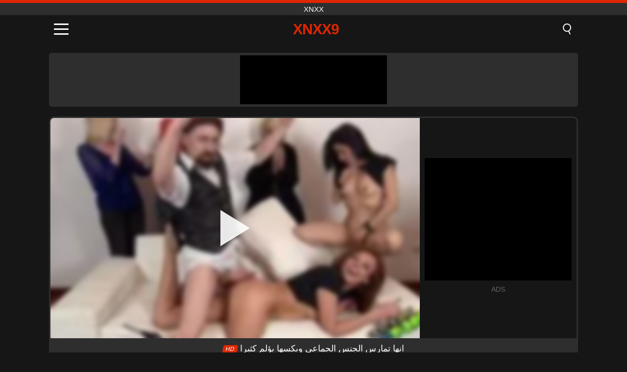

--- FILE ---
content_type: text/html; charset=UTF-8
request_url: https://xnxx9.net/video/3672
body_size: 11038
content:
<!DOCTYPE html><html lang="ar" translate="no"><head><meta charset="UTF-8"/><meta name="viewport" content="width=device-width, initial-scale=1"><title>انها تمارس الجنس الجماعي وبكسها يؤلم كثيرا - XNXX9.NET</title><meta name="description" content="✅ انها تمارس الجنس الجماعي وبكسها يؤلم كثيرا, XNXX. ✅"><meta name="keywords" content="انها,تمارس,الجنس,الجماعي,وبكسها,يؤلم,كثيرا,xnxx"><meta name="robots" content="max-image-preview:large"><script type="application/ld+json">{"@context":"https://schema.org","@type":"VideoObject","name":"انها تمارس الجنس الجماعي وبكسها يؤلم كثيرا","description":"✅ انها تمارس الجنس الجماعي وبكسها يؤلم كثيرا, XNXX. ✅","contentUrl":"https://xnxx9.net/cdn/3672.mp4","thumbnailUrl":["https://xnxx9.net/media/p/3672.jpg","https://xnxx9.net/media/w/3672.webp"],"uploadDate":"2023-04-22T03:23:47+03:00","duration":"P0DT0H3M45S","interactionCount":"1072"}</script><meta property="og:title" content="انها تمارس الجنس الجماعي وبكسها يؤلم كثيرا"><meta property="og:site_name" content="XNXX9.NET"><meta property="og:url" content="https://xnxx9.net/video/3672"><meta property="og:description" content="✅ انها تمارس الجنس الجماعي وبكسها يؤلم كثيرا, XNXX. ✅"><meta property="og:type" content="video.other"><meta property="og:image" content="https://xnxx9.net/media/p/3672.jpg"><meta property="og:video" content="https://xnxx9.net/cdn/3672.mp4"><meta property="og:video:type" content="video/mp4"><meta name="twitter:card" content="summary_large_image"><meta name="twitter:site" content="XNXX9.NET"><meta name="twitter:title" content="انها تمارس الجنس الجماعي وبكسها يؤلم كثيرا"><meta name="twitter:description" content="✅ انها تمارس الجنس الجماعي وبكسها يؤلم كثيرا, XNXX. ✅"><meta name="twitter:image" content="https://xnxx9.net/media/p/3672.jpg"><meta name="twitter:player" content="https://xnxx9.net/cdn/3672.mp4"><link href="https://xnxx9.net/i/images/cover.png" rel="image_src"><link rel="shortcut icon" type="image/jpg" href="/favicon.ico"><meta name="theme-color" content="#161616"><link rel="canonical" href="https://xnxx9.net/video/3672"><meta name="rating" content="adult"><meta name="rating" content="RTA-5042-1996-1400-1577-RTA"><link rel="preconnect" href="//mc.yandex.ru"><link rel="preconnect" href="//pgnasm.click"><link rel="alternate" href="https://xnxx9.net/video/3672" hreflang="x-default"><link rel="alternate" href="https://xnxx9.net/video/3672" hreflang="ar"><link rel="alternate" href="https://xnxx9.net/en/video/3672" hreflang="en"><link rel="alternate" href="https://xnxx9.net/de/video/3672" hreflang="de"><link rel="alternate" href="https://xnxx9.net/es/video/3672" hreflang="es"><link rel="alternate" href="https://xnxx9.net/fr/video/3672" hreflang="fr"><link rel="alternate" href="https://xnxx9.net/it/video/3672" hreflang="it"><link rel="alternate" href="https://xnxx9.net/nl/video/3672" hreflang="nl"><link rel="alternate" href="https://xnxx9.net/pl/video/3672" hreflang="pl"><link rel="alternate" href="https://xnxx9.net/pt/video/3672" hreflang="pt"><link rel="alternate" href="https://xnxx9.net/ro/video/3672" hreflang="ro"><link rel="alternate" href="https://xnxx9.net/tr/video/3672" hreflang="tr"><style>body{background:#161616;font-family:-apple-system,BlinkMacSystemFont,Segoe UI,Roboto,Oxygen,Ubuntu,Cantarell,Fira Sans,Droid Sans,Helvetica Neue,sans-serif;min-width:320px;margin:auto;color:#fff}a{text-decoration:none;outline:none;color:#161616}input,textarea,select,option,button{outline:none;font-family:-apple-system,BlinkMacSystemFont,Segoe UI,Roboto,Oxygen,Ubuntu,Cantarell,Fira Sans,Droid Sans,Helvetica Neue,sans-serif}*{-webkit-box-sizing:border-box;-moz-box-sizing:border-box;box-sizing:border-box}::placeholder{opacity:1}.top{background:#2e2e2e;text-align:center}.top:before{content:"";width:100%;height:6px;display:block;background:#DE2600}.top h1,.top span{display:block;font-weight:500;color:#fff;font-size:15px;text-transform:uppercase;margin:0;padding:4px 0}.flex{display:-webkit-box;display:-moz-box;display:-ms-flexbox;display:-webkit-flex;display:flex}.flex-center{-ms-flex-align:center;-webkit-align-items:center;-webkit-box-align:center;align-items:center}.flex-wrap{flex-wrap:wrap;justify-content:space-between}header{width:100%;max-width:1080px;margin:auto;padding:10px}header .im{cursor:pointer}header .im i{width:30px;height:3px;background:#fff;margin:7px 0;display:block;border-radius:5px}header a{margin:auto;font-size:28px;text-transform:uppercase;font-weight:500;letter-spacing:-1px;max-width:calc(100% - 60px)}header a b{display:block;display:-webkit-box;font-size:30px;color:#DE2600;text-transform:uppercase;text-overflow:ellipsis;overflow:hidden;-webkit-line-clamp:1;-webkit-box-orient:vertical}header .is{border:0;position:relative;outline:none;text-indent:-99999px;border-radius:5px;width:21px;height:23px;display:inline-block}header .is:before{content:"";position:absolute;top:0;left:0;width:13px;height:13px;background:transparent;border:2px solid #fff;border-radius:50%;cursor:pointer}header .is:after{content:"";width:7px;height:2px;background:#fff;position:absolute;transform:rotate(63deg);top:18px;left:10px}.mn{margin:0;padding:0;list-style:none}.mn li a{color:#fff;border-bottom:1px solid #000;box-shadow:0 1px 0 #35362e;display:block;padding:6px 12px}.mn .br{background:#DE2600}.sbt{display:block;background:#DE2600;margin-bottom:10px;padding:8px;font-weight:500}.sch{display:flex;background:#fff;overflow:hidden}.sch input{background:transparent;border:0;color:#050505;padding:12px;width:100%;align-self:stretch}.sch button{background:#DE2600;border:0;position:relative;cursor:pointer;outline:none;text-indent:-99999px;width:42px;align-self:stretch}.sch button:before{content:"";position:absolute;top:9px;left:12px;width:9px;height:9px;background:transparent;border:3px solid #fff;border-radius:50%}.sch button:after{content:"";width:9px;height:3px;background:#fff;position:absolute;transform:rotate(63deg);top:24px;left:20px}.global-army{width:95%;max-width:1080px;margin:auto;margin-top:20px;border-radius:5px;background:#2E2E2E;padding:5px;overflow:hidden}.global-army span{display:block;margin:auto;width:300px;min-width:max-content;height:100px;background:#000}.global-army iframe{border:0;width:300px;height:100px;overflow:hidden}.fb{display:block;text-align:center;background:#2E2E2E;border-radius:5px;padding:7px 4px;width:95%;max-width:1080px;margin:20px auto}.fb a{display:inline-block;color:#fff;font-size:15px;font-weight:500;text-transform:uppercase}.fb a:after{content:"\A0•\A0"}.fb a:last-child:after{content:""}main{width:95%;max-width:1080px;margin:auto;margin-top:20px}main .fb{width:100%;max-width:100%}main .head .title h3{margin:0;color:#fff;font-size:22px}main .head .title h1{margin:0;color:#fff;font-size:22px}main .head .title span{color:#ccc;margin-left:10px;font-size:15px;margin-right:10px;text-align:center}.videos{margin:20px 0}.videos:before,.videos:after{content:" ";display:table;width:100%}.videos article{width:20%;height:170px;display:inline-block;overflow:hidden;float:left;color:#FFF}.videos article.cat{height:auto}.videos article.cat a{display:block;width:100%;height:unset!important}.videos article.cat img{width:100%;height:auto}.videos article .box{width:95%;margin:auto;overflow:hidden}.videos article .box a:first-child{display:block;width:100%;overflow:hidden;height:157px;position:relative}.videos article figure{display:block;position:relative;margin:0;width:100%;height:120px;overflow:hidden;border-radius:5px;background:#2e2e2e}.videos article figure:after{content:"";position:absolute;z-index:2;width:100%;height:100%;left:0;top:0}.videos article figure img{position:absolute;height:100%;min-width:100%;object-fit:cover;transform:translateX(-50%) translateY(-50%);left:50%;top:50%;font-size:0}.videos article h2{display:block;display:-webkit-box;padding:0;font-size:.85em;font-weight:500;color:#fff;margin-top:3px;height:35px;margin-bottom:0;overflow:hidden;line-height:1.2;-webkit-line-clamp:2;-webkit-box-orient:vertical;text-overflow:ellipsis}.videos article .hd:before{content:"HD";position:absolute;top:98px;left:2px;font-size:13px;font-style:normal;color:#fff;font-weight:600;background:#DE2600;padding:1px 4px;border-radius:3px;transition:all .2s;z-index:3}.videos article:hover h2{color:#DE2600}.videos article:hover .hd:before{left:-40px}.DMCAON{display:none!important}.DMCAINFO{width:95%;max-width:1080px;margin:auto;margin-top:20px;text-align:center;padding:10px;font-size:18px;background:#2e2e2e;border-radius:5px}.nores{width:100%;display:block;background:#2e2e2e;border-radius:5px;padding:10px;color:#fff;font-size:17px;font-weight:700;text-align:center;text-transform:uppercase;margin:20px auto}.pagination{display:block;width:100%;margin:20px 0;text-align:center}.pagination a,.pagination div,.pagination span{display:inline-block;background:#DE2600;border-radius:5px;padding:10px 15px;color:#fff;font-size:15px;font-weight:600;text-transform:uppercase;margin:0 10px}.pagination div{cursor:pointer}.pagination span{background:#2e2e2e}.pagination a:hover,.pagination div:hover{background:#2e2e2e}.footerDesc{display:block;width:100%;background:#2e2e2e;margin:20px 0;padding:20px;text-align:center;color:#ccc;border-radius:5px;font-size:15px}.footerDesc h4{font-size:16px;color:#fff}.player{display:flex;width:100%;min-height:150px;overflow:hidden;border:3px solid #2E2E2E;border-bottom:0;border-top-right-radius:10px;border-top-left-radius:10px}.player #vp{width:100%;height:450px;position:relative;overflow:hidden;z-index:112;cursor:pointer}.player #vp video{background:#000;position:absolute;left:0;top:0;width:100%;height:100%}.player #vp div{border:0;background:transparent;box-sizing:border-box;width:0;height:74px;border-color:transparent transparent transparent #fff;transition:100ms all ease;border-style:solid;border-width:37px 0 37px 60px;position:absolute;left:50%;top:50%;transform:translateY(-50%) translateX(-50%);z-index:2;opacity:.9}.player #vp:hover div{opacity:.7}.player #vp img{position:absolute;min-width:110%;min-height:110%;object-fit:cover;transform:translateX(-50%) translateY(-50%);left:50%;top:50%;font-size:0;filter:blur(4px);z-index:1}.player .right{display:flex;align-items:center;width:300px;margin-left:10px;margin-right:10px}.player .right span{display:block;width:300px;height:250px;background:#000}.player .right .content{width:100%}.player .right .content b{width:290px;height:250px;display:block;background:#27282b;text-align:center;line-height:250px}.player .right iframe{border:0;width:300px;overflow:hidden}.player .right .content:after{content:"ADS";display:block;text-align:center;margin:10px 0;font-size:14px;color:#666}.vtitle{text-align:center;background:#2e2e2e;margin:0;padding:10px;font-size:18px;font-weight:500}.vtitle.hd:before{content:"HD";background:#DE2600;padding:1px 6px;margin-right:5px;color:#FFF;position:relative;top:-1px;border-radius:4px;font-size:12px;transform:skew(-10deg);display:inline-block}.infos{text-align:left;margin:0}.infos .label{background:#DE2600;padding:10px 15px;margin-left:0!important}.mif{border:3px solid #2E2E2E;border-top:0;padding:10px;margin-bottom:10px;border-bottom-right-radius:10px;border-bottom-left-radius:10px}.mif p{margin:6px 0}.mif b{display:inline-block;margin-right:5px}.mif span{display:inline-block}.mif a{color:#DE2600}.mif a:hover{text-decoration:underline}@media screen and (max-width:890px){.player{display:block!important}.player .right{margin:auto;margin-top:10px}}@media screen and (max-width:750px){.player #vp{height:350px}}@media screen and (max-width:450px){.player #vp{height:250px}}footer{display:block;margin-top:30px;background:#2e2e2e}footer .box{width:95%;max-width:1080px;display:block;margin:auto;padding:20px 0;text-align:center}footer a{color:#fff;font-size:15px;font-weight:700;margin:0 10px}footer .la{color:#DE2600}footer .logo{display:block;margin:auto;margin-bottom:20px;width:max-content;max-width:100%}footer .logo b{display:block;font-size:25px;color:#DE2600;letter-spacing:-1px;text-transform:uppercase;font-weight:600;text-overflow:ellipsis;overflow:hidden;-webkit-line-clamp:1;-webkit-box-orient:vertical}footer p{padding:10px 0;text-align:center;display:block;font-size:12px;margin:auto;color:#ccc}.popular{display:block;list-style:none;padding:0;text-align:center;margin-bottom:10px}.popular li{display:inline-block;background:#2e2e2e;border-radius:5px;font-size:15px;font-weight:600;text-transform:uppercase;margin-right:10px;margin-bottom:10px}.popular a{color:#fff;padding:10px 15px;display:block}.popular li:hover{background:#DE2600}.popular li:last-child{margin-right:0;background:#DE2600}.popular.cat li{margin-left:5px;margin-right:5px}.popular.cat li:last-child{margin-right:0;background:#2e2e2e}.popular.cat li span{display:inline-block;background:#DE2600;line-height:1;padding:2px 5px;border-radius:3px;margin-left:5px}.popular.cat li:hover span{background:#2e2e2e}.popular.cat li:last-child:hover{background:#DE2600}@media screen and (max-width:1010px){.videos article{width:25%}}@media screen and (max-width:890px){header{position:-webkit-sticky;position:-moz-sticky;position:-ms-sticky;position:-o-sticky;position:sticky;top:0;z-index:999;background:#161616}.videos article:last-child{display:inline-block}.popular a{padding:6px 10px}.infos .label{padding:6px 10px}footer a{display:block;margin:5px;padding:6px 0}.videos article{width:33.33%}.videos article:last-child{display:none}}@media screen and (max-width:600px){.videos article{width:50%}}.lep{display:none}.lep .s{position:fixed;left:0;top:0;width:100%;height:100%;background:rgba(0,0,0,.5);z-index:9999}.lep .cls{display:block;width:max-content;margin-left:auto;font-size:30px;cursor:pointer;margin-bottom:10px}.lep .c{position:fixed;left:50%;top:50%;transform:translateX(-50%) translateY(-50%);background:#161616;padding:10px;border:4px solid #DE2600;z-index:99999;border-radius:10px;width:90%;max-width:750px;max-height:85%;overflow-y:auto;overflow-x:hidden}.blog-posts{display:grid;grid-template-columns:1fr;gap:15px;margin:20px 0}@media (min-width:480px){.blog-posts.f3{grid-template-columns:repeat(2,1fr)}}@media (min-width:768px){.blog-posts{grid-template-columns:repeat(2,1fr)}.blog-posts.f3{grid-template-columns:repeat(3,1fr)}}.blog-posts .box{position:relative;z-index:3}.blog-posts article figure{margin:0}.blog-posts article .image{display:block;height:250px;object-fit:cover;transition:transform .3s ease;position:relative;overflow:hidden;border-radius:10px;background-color:#27282b}.blog-posts article img{position:absolute;top:50%;left:0;transform:translateY(-50%);width:100%;min-height:100%;object-fit:cover;filter:blur(5px);z-index:1;font-size:0}.blog-posts article h3{font-size:1rem;margin-top:10px;margin-bottom:15px;font-weight:500;color:#fff}.blog-posts article a:hover h3{text-decoration:underline}.blog-posts .box p{font-size:.8rem;line-height:1.5;color:#c8c8c8}</style></head><body><div class="top"><span>XNXX</span></div><header class="flex flex-center"><span class="im" onclick="get('m')"><i></i><i></i><i></i></span><a href="https://xnxx9.net" title="XNXX"><b>XNXX9</b></a><i class="is" onclick="get('s')"></i></header><div class="lep" id="menu"><div class="c"><b onclick="cs('m')" class="cls">×</b><ul class="mn"><li><a href="https://xnxx9.net" title="XNXX">XNXX</a></li><li><a href="https://xnxx9.net/hd" title="HD">HD</a></li><li><a href="https://xnxx9.net/blog" title="Blog" class="br">Blog</a><ul><li><a href="https://xnxx9.net/blog" title="More posts">More posts +</a></li></ul></li><li><a href="https://xnxx9.net/categories" title="الفئات" class="br">الفئات</a><ul><li><a href="https://xnxx9.net/videos/teen" title="Teen">Teen</a></li><li><a href="https://xnxx9.net/videos/blowjob" title="Blowjob">Blowjob</a></li><li><a href="https://xnxx9.net/videos/hardcore" title="Hardcore">Hardcore</a></li><li><a href="https://xnxx9.net/videos/amateur" title="Amateur">Amateur</a></li><li><a href="https://xnxx9.net/videos/milf" title="MILF">MILF</a></li><li><a href="https://xnxx9.net/videos/college" title="College">College</a></li><li><a href="https://xnxx9.net/videos/blonde" title="Blonde">Blonde</a></li><li><a href="https://xnxx9.net/videos/cumshot" title="Cumshot">Cumshot</a></li><li><a href="https://xnxx9.net/videos/xnxx" title="XNXX">XNXX</a></li><li><a href="https://xnxx9.net/categories" title="جميع الفئات">جميع الفئات +</a></li></ul></li></ul></div><i class="s" onclick="cs('m')"></i></div><div class="lep" id="search"><div class="c"><b onclick="cs('s')" class="cls">×</b><b class="sbt">البحث عن</b><form data-action="https://xnxx9.net/mishka/common/search" method="POST" class="sch"><input type="text" name="s" placeholder="البحث عن XNXX" autocomplete="off"><button type="submit" data-trigger="submit[]">Search</button></form></div><i class="s" onclick="cs('s')"></i></div><div class="global-army"><span></span></div><main><div class="player"><div id="vp"><img src="/media/w/3672.webp" alt="انها تمارس الجنس الجماعي وبكسها يؤلم كثيرا" onclick="pl()" fetchpriority="high" width="240" height="135"><video preload="none" onclick="pl()"></video><div onclick="pl()"></div></div><div class="right"><div class="content"><span></span></div></div><script>function pl(){var b=document.getElementById("vp"),a=b.getElementsByTagName("video")[0];b.getElementsByTagName("div")[0].style.display="none";b.getElementsByTagName("img")[0].style.display="none";a.setAttribute("controls","controls");a.src="/cdn/3672.mp4";a.removeAttribute("onclick");a.play()}</script></div><h1 class="vtitle hd">انها تمارس الجنس الجماعي وبكسها يؤلم كثيرا</h1><div class="mif"><p><b>الفئات:</b><span><a href="https://xnxx9.net/videos/blonde" title="Blonde">Blonde</a>, <a href="https://xnxx9.net/videos/hardcore" title="Hardcore">Hardcore</a>, <a href="https://xnxx9.net/videos/milf" title="MILF">MILF</a>, <a href="https://xnxx9.net/videos/teen" title="Teen">Teen</a>, <a href="https://xnxx9.net/videos/beeg" title="Beeg">Beeg</a></span></p><p><b>المشاهدات:</b><span>1,072</span></p><p><b>مدة:</b><span>3 min</span></p><p><b>Added:</b><span>2 years ago</span></p><p><a href="https://xnxx9.net/info/dmca-request?id=3672" target="_blank" rel="nofollow">Report</a></p></div><div class="head"><div class="title"><h3>توصيات</h3></div></div><div class="videos"><article><div class="box"><a href="https://xnxx9.net/video/10482" title="مشبع بالبخار مثل أخت شقراء في سن المراهقة يحصل البرية اللسان مارس الجنس و cums في في الفم"><figure id="10482" class="hd"><img src="/media/w/10482.webp" alt="تشغيل مشبع بالبخار مثل أخت شقراء في سن المراهقة يحصل البرية اللسان مارس الجنس و cums في في الفم" width="240" height="135" loading="lazy"></figure><h2>مشبع بالبخار مثل أخت شقراء في سن المراهقة يحصل البرية اللسان مارس الجنس و cums في في الفم</h2></a></div></article><article><div class="box"><a href="https://xnxx9.net/video/10485" title="تستمتع كارلا وأصدقاؤها بليلة مثلية مشبعة بالبخار مع الألعاب والسحر"><figure id="10485" class="hd"><img src="/media/w/10485.webp" alt="تشغيل تستمتع كارلا وأصدقاؤها بليلة مثلية مشبعة بالبخار مع الألعاب والسحر" width="240" height="135" loading="lazy"></figure><h2>تستمتع كارلا وأصدقاؤها بليلة مثلية مشبعة بالبخار مع الألعاب والسحر</h2></a></div></article><article><div class="box"><a href="https://xnxx9.net/video/10481" title="نموذج الملابس الداخلية الشقراء الحسية يعطي اللسان المشبع بالبخار وHandjob في عمل بوف مع غنيمة كبيرة"><figure id="10481" class="hd"><img src="/media/w/10481.webp" alt="تشغيل نموذج الملابس الداخلية الشقراء الحسية يعطي اللسان المشبع بالبخار وHandjob في عمل بوف مع غنيمة كبيرة" width="240" height="135" loading="lazy"></figure><h2>نموذج الملابس الداخلية الشقراء الحسية يعطي اللسان المشبع بالبخار وHandjob في عمل بوف مع غنيمة كبيرة</h2></a></div></article><article><div class="box"><a href="https://xnxx9.net/video/10483" title="مدلكة شقراء كينا جيمس ولها صديقتها ميا مور الانخراط في جلسة بخ مثليه عاطفي"><figure id="10483" class="hd"><img src="/media/w/10483.webp" alt="تشغيل مدلكة شقراء كينا جيمس ولها صديقتها ميا مور الانخراط في جلسة بخ مثليه عاطفي" width="240" height="135" loading="lazy"></figure><h2>مدلكة شقراء كينا جيمس ولها صديقتها ميا مور الانخراط في جلسة بخ مثليه عاطفي</h2></a></div></article><article><div class="box"><a href="https://xnxx9.net/video/10477" title="الأميرة الشقراء المقيدة دونا تتعرض للإذلال العام والهيمنة مع رامون نومار"><figure id="10477" class="hd"><img src="/media/w/10477.webp" alt="تشغيل الأميرة الشقراء المقيدة دونا تتعرض للإذلال العام والهيمنة مع رامون نومار" width="240" height="135" loading="lazy"></figure><h2>الأميرة الشقراء المقيدة دونا تتعرض للإذلال العام والهيمنة مع رامون نومار</h2></a></div></article><article><div class="box"><a href="https://xnxx9.net/video/10472" title="شاهد هذه الحبيبة الشقراء المثيرة في سن المراهقة Angel في جلسة كاميرا هاوية متشددة، مما يعطي اللسان المذهل ويتم قصفها بأسلوب Doggystyle مع بوسها المحلوق."><figure id="10472" class="hd"><img src="/media/w/10472.webp" alt="تشغيل شاهد هذه الحبيبة الشقراء المثيرة في سن المراهقة Angel في جلسة كاميرا هاوية متشددة، مما يعطي اللسان المذهل ويتم قصفها بأسلوب Doggystyle مع بوسها المحلوق." width="240" height="135" loading="lazy"></figure><h2>شاهد هذه الحبيبة الشقراء المثيرة في سن المراهقة Angel في جلسة كاميرا هاوية متشددة، مما يعطي اللسان المذهل ويتم قصفها بأسلوب Doggystyle مع بوسها المحلوق.</h2></a></div></article><article><div class="box"><a href="https://xnxx9.net/video/10461" title="شقراء مفلس تحصل على البرية مع آلة الشرج ودسار في جلسة منفردة المتشددين"><figure id="10461" class="hd"><img src="/media/w/10461.webp" alt="تشغيل شقراء مفلس تحصل على البرية مع آلة الشرج ودسار في جلسة منفردة المتشددين" width="240" height="135" loading="lazy"></figure><h2>شقراء مفلس تحصل على البرية مع آلة الشرج ودسار في جلسة منفردة المتشددين</h2></a></div></article><article><div class="box"><a href="https://xnxx9.net/video/10028" title="فتاة جامعية شقراء جميلة ميراندا سالازار تحصل على Creampied من قبل زوج والدتها في كاميرا تجسس محظورة الإباحية"><figure id="10028" class="hd"><img src="/media/w/10028.webp" alt="تشغيل فتاة جامعية شقراء جميلة ميراندا سالازار تحصل على Creampied من قبل زوج والدتها في كاميرا تجسس محظورة الإباحية" width="240" height="135" loading="lazy"></figure><h2>فتاة جامعية شقراء جميلة ميراندا سالازار تحصل على Creampied من قبل زوج والدتها في كاميرا تجسس محظورة الإباحية</h2></a></div></article><article><div class="box"><a href="https://xnxx9.net/video/10460" title="فاتنة شقراء بزاز كبيرة تأخذ قضيبًا كبيرًا وتمارسه في أعماقها مثل المحترفين"><figure id="10460" class="hd"><img src="/media/w/10460.webp" alt="تشغيل فاتنة شقراء بزاز كبيرة تأخذ قضيبًا كبيرًا وتمارسه في أعماقها مثل المحترفين" width="240" height="135" loading="lazy"></figure><h2>فاتنة شقراء بزاز كبيرة تأخذ قضيبًا كبيرًا وتمارسه في أعماقها مثل المحترفين</h2></a></div></article><article><div class="box"><a href="https://xnxx9.net/video/8400" title="أول تجربة دش بي بي سي في سن المراهقة البريطانية"><figure id="8400" class="hd"><img src="/media/w/8400.webp" alt="تشغيل أول تجربة دش بي بي سي في سن المراهقة البريطانية" width="240" height="135" loading="lazy"></figure><h2>أول تجربة دش بي بي سي في سن المراهقة البريطانية</h2></a></div></article><article><div class="box"><a href="https://xnxx9.net/video/10473" title="الجميلات شقراء وسمراء تعطي اللسان تهب العقل مع الحلق العميق وcumshots الساخنة"><figure id="10473" class="hd"><img src="/media/w/10473.webp" alt="تشغيل الجميلات شقراء وسمراء تعطي اللسان تهب العقل مع الحلق العميق وcumshots الساخنة" width="240" height="135" loading="lazy"></figure><h2>الجميلات شقراء وسمراء تعطي اللسان تهب العقل مع الحلق العميق وcumshots الساخنة</h2></a></div></article><article><div class="box"><a href="https://xnxx9.net/video/10292" title="شقراء الاباحية ريبيكا فانجارد في البرية مكتب سخيف مغامرة مع Creampie و Doggystyle العمل"><figure id="10292" class="hd"><img src="/media/w/10292.webp" alt="تشغيل شقراء الاباحية ريبيكا فانجارد في البرية مكتب سخيف مغامرة مع Creampie و Doggystyle العمل" width="240" height="135" loading="lazy"></figure><h2>شقراء الاباحية ريبيكا فانجارد في البرية مكتب سخيف مغامرة مع Creampie و Doggystyle العمل</h2></a></div></article><article><div class="box"><a href="https://xnxx9.net/video/9922" title="الساخنة كلية فراط أعز الأصدقاء إيما هيكس وهالي ريد استكشاف أول لقاء مثليه مع لعق كس عاطفي ومقص رومانسي"><figure id="9922" class="hd"><img src="/media/w/9922.webp" alt="تشغيل الساخنة كلية فراط أعز الأصدقاء إيما هيكس وهالي ريد استكشاف أول لقاء مثليه مع لعق كس عاطفي ومقص رومانسي" width="240" height="135" loading="lazy"></figure><h2>الساخنة كلية فراط أعز الأصدقاء إيما هيكس وهالي ريد استكشاف أول لقاء مثليه مع لعق كس عاطفي ومقص رومانسي</h2></a></div></article><article><div class="box"><a href="https://xnxx9.net/video/9824" title="لولا فاي وصديقاتها المقربات يمارسن الجنس مع أخيهن غير الشقيق في رباعية جامعية برية مع الديوك الكبيرة والثدي الصغير"><figure id="9824" class="hd"><img src="/media/w/9824.webp" alt="تشغيل لولا فاي وصديقاتها المقربات يمارسن الجنس مع أخيهن غير الشقيق في رباعية جامعية برية مع الديوك الكبيرة والثدي الصغير" width="240" height="135" loading="lazy"></figure><h2>لولا فاي وصديقاتها المقربات يمارسن الجنس مع أخيهن غير الشقيق في رباعية جامعية برية مع الديوك الكبيرة والثدي الصغير</h2></a></div></article><article><div class="box"><a href="https://xnxx9.net/video/9972" title="شقراء كلية وقحة يذهب البرية مع وسادة حدب، سخيف بوسها العصير إلى النشوة الجنسية تهب العقل"><figure id="9972" class="hd"><img src="/media/w/9972.webp" alt="تشغيل شقراء كلية وقحة يذهب البرية مع وسادة حدب، سخيف بوسها العصير إلى النشوة الجنسية تهب العقل" width="240" height="135" loading="lazy"></figure><h2>شقراء كلية وقحة يذهب البرية مع وسادة حدب، سخيف بوسها العصير إلى النشوة الجنسية تهب العقل</h2></a></div></article><article><div class="box"><a href="https://xnxx9.net/video/9114" title="الشقراء في سن المراهقة بريندا estarlich تشتهي العمل الشرج العميق ونشوةها الشديدة"><figure id="9114" class="hd"><img src="/media/w/9114.webp" alt="تشغيل الشقراء في سن المراهقة بريندا estarlich تشتهي العمل الشرج العميق ونشوةها الشديدة" width="240" height="135" loading="lazy"></figure><h2>الشقراء في سن المراهقة بريندا estarlich تشتهي العمل الشرج العميق ونشوةها الشديدة</h2></a></div></article><article><div class="box"><a href="https://xnxx9.net/video/9070" title="في سن المراهقة شقراء ، Gizelle Blanco يذهب إلى البرية على ديك ضخمة"><figure id="9070" class="hd"><img src="/media/w/9070.webp" alt="تشغيل في سن المراهقة شقراء ، Gizelle Blanco يذهب إلى البرية على ديك ضخمة" width="240" height="135" loading="lazy"></figure><h2>في سن المراهقة شقراء ، Gizelle Blanco يذهب إلى البرية على ديك ضخمة</h2></a></div></article><article><div class="box"><a href="https://xnxx9.net/video/10469" title="شاهد ميسي لوف، الجميلة الشقراء، وهي تقوم بممارسة الجنس الشرجي بشكل لا يصدق مع رجلها بجوار حمام السباحة"><figure id="10469" class="hd"><img src="/media/w/10469.webp" alt="تشغيل شاهد ميسي لوف، الجميلة الشقراء، وهي تقوم بممارسة الجنس الشرجي بشكل لا يصدق مع رجلها بجوار حمام السباحة" width="240" height="135" loading="lazy"></figure><h2>شاهد ميسي لوف، الجميلة الشقراء، وهي تقوم بممارسة الجنس الشرجي بشكل لا يصدق مع رجلها بجوار حمام السباحة</h2></a></div></article><article><div class="box"><a href="https://xnxx9.net/video/4177" title="الإباحية مع الروس الذين يمارسون الجنس مع الأشياء الجيدة في كس"><figure id="4177" class="hd"><img src="/media/w/4177.webp" alt="تشغيل الإباحية مع الروس الذين يمارسون الجنس مع الأشياء الجيدة في كس" width="240" height="135" loading="lazy"></figure><h2>الإباحية مع الروس الذين يمارسون الجنس مع الأشياء الجيدة في كس</h2></a></div></article><article><div class="box"><a href="https://xnxx9.net/video/9640" title="تجميع مشاهد سخيف مكثفة الخيال مع نجوم البورنو المختلفة"><figure id="9640" class="hd"><img src="/media/w/9640.webp" alt="تشغيل تجميع مشاهد سخيف مكثفة الخيال مع نجوم البورنو المختلفة" width="240" height="135" loading="lazy"></figure><h2>تجميع مشاهد سخيف مكثفة الخيال مع نجوم البورنو المختلفة</h2></a></div></article></div></main><footer><div class="box"><a href="https://xnxx9.net" class="logo" title="XNXX"><b>XNXX9</b></a><p><a href="https://xnxx9.net" title="XNXX">XNXX</a><a href="https://xnxx9.net/categories" title="الفئات">الفئات</a></p><a href="https://xnxx9.net/video/3672" class="la" rel="alternate" hreflang="ar" title="Arab">Arab</a><a href="https://xnxx9.net/en/video/3672" rel="alternate" hreflang="en" title="English">English</a><a href="https://xnxx9.net/de/video/3672" rel="alternate" hreflang="de" title="Deutsch">Deutsch</a><a href="https://xnxx9.net/es/video/3672" rel="alternate" hreflang="es" title="Español">Español</a><a href="https://xnxx9.net/fr/video/3672" rel="alternate" hreflang="fr" title="Français">Français</a><a href="https://xnxx9.net/it/video/3672" rel="alternate" hreflang="it" title="Italiano">Italiano</a><a href="https://xnxx9.net/nl/video/3672" rel="alternate" hreflang="nl" title="Nederlands">Nederlands</a><a href="https://xnxx9.net/pl/video/3672" rel="alternate" hreflang="pl" title="Polski">Polski</a><a href="https://xnxx9.net/pt/video/3672" rel="alternate" hreflang="pt" title="Português">Português</a><a href="https://xnxx9.net/ro/video/3672" rel="alternate" hreflang="ro" title="Română">Română</a><a href="https://xnxx9.net/tr/video/3672" rel="alternate" hreflang="tr" title="Türk">Türk</a><p><a href="https://xnxx9.net/info/2257" rel="nofollow">18 U.S.C. § 2257 Compliance</a><a href="https://xnxx9.net/info/tos" rel="nofollow">Terms of Use</a><a href="https://xnxx9.net/info/privacy" rel="nofollow">Privacy Policy</a><a href="https://xnxx9.net/info/dmca" rel="nofollow">DMCA / Copyright</a><a href="https://xnxx9.net/info/contact" rel="nofollow">Contact Us</a></p></div><p>© 2026 XNXX9.NET</p></footer><script>!function(e,n){"object"==typeof exports&&"undefined"!=typeof module?n(exports):"function"==typeof define&&define.amd?define(["exports"],n):n((e||self).quicklink={})}(this,function(e){function n(e,n){(null==n||n>e.length)&&(n=e.length);for(var r=0,t=Array(n);r<n;r++)t[r]=e[r];return t}function r(e,r){var t="undefined"!=typeof Symbol&&e[Symbol.iterator]||e["@@iterator"];if(t)return(t=t.call(e)).next.bind(t);if(Array.isArray(e)||(t=function(e,r){if(e){if("string"==typeof e)return n(e,r);var t={}.toString.call(e).slice(8,-1);return"Object"===t&&e.constructor&&(t=e.constructor.name),"Map"===t||"Set"===t?Array.from(e):"Arguments"===t||/^(?:Ui|I)nt(?:8|16|32)(?:Clamped)?Array$/.test(t)?n(e,r):void 0}}(e))||r&&e&&"number"==typeof e.length){t&&(e=t);var o=0;return function(){return o>=e.length?{done:!0}:{done:!1,value:e[o++]}}}throw new TypeError("Invalid attempt to iterate non-iterable instance.\nIn order to be iterable, non-array objects must have a [Symbol.iterator]() method.")}function t(e,n,r,t){var o={headers:{accept:"*/*"}};return n||(o.mode="no-cors"),r&&(o.credentials="include"),o.priority=t?"high":"low",window.fetch?fetch(e,o):function(e,n){return new Promise(function(r,t,o){(o=new XMLHttpRequest).open("GET",e,o.withCredentials=n),o.setRequestHeader("Accept","*/*"),o.onload=function(){200===o.status?r():t()},o.send()})}(e,r)}var o,i=(o=document.createElement("link")).relList&&o.relList.supports&&o.relList.supports("prefetch")?function(e,n){return new Promise(function(r,t,o){(o=document.createElement("link")).rel="prefetch",o.href=e,n&&o.setAttribute("crossorigin","anonymous"),o.onload=r,o.onerror=t,document.head.appendChild(o)})}:t,c=window.requestIdleCallback||function(e){var n=Date.now();return setTimeout(function(){e({didTimeout:!1,timeRemaining:function(){return Math.max(0,50-(Date.now()-n))}})},1)},a=new Set,s=new Set,u=!1;function l(e,n){return Array.isArray(n)?n.some(function(n){return l(e,n)}):(n.test||n).call(n,e.href,e)}function f(e){if(e){if(e.saveData)return new Error("Save-Data is enabled");if(/2g/.test(e.effectiveType))return new Error("network conditions are poor")}return!0}function d(e,n,o,c,l){var d=f(navigator.connection);return d instanceof Error?Promise.reject(new Error("Cannot prefetch, "+d.message)):(s.size>0&&!u&&console.warn("[Warning] You are using both prefetching and prerendering on the same document"),Promise.all([].concat(e).map(function(e){return a.has(e)?[]:(a.add(e),function(e,n,t){var o=[].slice.call(arguments,3);if(!t)return e.apply(void 0,[n].concat(o));for(var i,c=Array.from(document.querySelectorAll("a")).filter(function(e){return e.href===n}),a=new Map,s=function(){var r=i.value,t=function(i){var s=setTimeout(function(){return r.removeEventListener("mouseenter",t),r.removeEventListener("mouseleave",c),e.apply(void 0,[n].concat(o))},200);a.set(r,s)},c=function(e){var n=a.get(r);n&&(clearTimeout(n),a.delete(r))};r.addEventListener("mouseenter",t),r.addEventListener("mouseleave",c)},u=r(c);!(i=u()).done;)s()}(n?t:i,new URL(e,location.href).toString(),l,o,c,n))})))}function h(e,n){void 0===n&&(n="immediate");var t=f(navigator.connection);if(t instanceof Error)return Promise.reject(new Error("Cannot prerender, "+t.message));if(!HTMLScriptElement.supports("speculationrules"))return d(e,!0,!1,!1,"moderate"===n||"conservative"===n);for(var o,i=r([].concat(e));!(o=i()).done;)s.add(o.value);a.size>0&&!u&&console.warn("[Warning] You are using both prefetching and prerendering on the same document");var c=function(e,n){var r=document.createElement("script");r.type="speculationrules",r.text='{"prerender":[{"source": "list",\n "urls": ["'+Array.from(e).join('","')+'"],\n "eagerness": "'+n+'"}]}';try{document.head.appendChild(r)}catch(e){return e}return!0}(s,n);return!0===c?Promise.resolve():Promise.reject(c)}e.listen=function(e){if(void 0===e&&(e={}),window.IntersectionObserver&&"isIntersecting"in IntersectionObserverEntry.prototype){var n=function(e){e=e||1;var n=[],r=0;function t(){r<e&&n.length>0&&(n.shift()(),r++)}return[function(e){n.push(e)>1||t()},function(){r--,t()}]}(e.throttle||1/0),r=n[0],t=n[1],o=e.limit||1/0,i=e.origins||[location.hostname],f=e.ignores||[],m=e.delay||0,p=[],v=e.timeoutFn||c,g="function"==typeof e.hrefFn&&e.hrefFn,y=e.prerender||!1;u=e.prerenderAndPrefetch||!1;var w=new IntersectionObserver(function(n){n.forEach(function(n){if(n.isIntersecting)p.push((n=n.target).href),function(e,n){n?setTimeout(e,n):e()}(function(){p.includes(n.href)&&(w.unobserve(n),(u||y)&&s.size<o?h(g?g(n):n.href,e.eagerness).catch(function(n){if(!e.onError)throw n;e.onError(n)}):a.size<o&&!y&&r(function(){d(g?g(n):n.href,e.priority,e.checkAccessControlAllowOrigin,e.checkAccessControlAllowCredentials,e.onlyOnMouseover).then(t).catch(function(n){t(),e.onError&&e.onError(n)})}))},m);else{var i=p.indexOf((n=n.target).href);i>-1&&p.splice(i)}})},{threshold:e.threshold||0});return v(function(){(e.el&&e.el.length&&e.el.length>0&&"A"===e.el[0].nodeName?e.el:(e.el||document).querySelectorAll("a")).forEach(function(e){i.length&&!i.includes(e.hostname)||l(e,f)||w.observe(e)})},{timeout:e.timeout||2e3}),function(){a.clear(),w.disconnect()}}},e.prefetch=d,e.prerender=h});window.addEventListener('load',()=>{quicklink.listen({prerender:true,throttle:2,timeout:2000,delay:80,origins:[location.hostname],ignores:[(uri,elem)=>elem.hasAttribute('data-no-prefetch'),(uri)=>uri.includes('#'),(uri)=>uri.startsWith('mailto:')||uri.startsWith('tel:')]})});</script><script defer>var u=top.location.toString();var domain='xiocniocxiocxioc9ioc.iocnioceioct'.toString();var domain_decrypted=domain.replace(/ioc/gi,'');if(u.indexOf(domain_decrypted)==-1){top.location='https://google.ro'}setTimeout(function(){var container=document.querySelector('.player .right');if(container){var nativeRefresh=!0;var nativeURL="https://xnxx.army/click/native.php";var nativeContainer=".player .right .content span";function fghjgf(){var e,l,o=document.querySelector(nativeContainer),n=o.querySelectorAll("iframe");0===n.length?((e=document.createElement("iframe")).src=nativeURL,e.rel="nofollow",e.scrolling="no",e.title="300x250",e.height="250",o.appendChild(e)):((l=document.createElement("iframe")).src=nativeURL,l.rel="nofollow",l.scrolling="no",l.title="300x250",l.height="250",l.style.display="none",o.appendChild(l),setTimeout(function(){o.removeChild(n[0]),l.style.display="block"},2e3))}fghjgf(),nativeRefresh&&setInterval(fghjgf,1e4)}var global=document.querySelector('.global-army');if(global){var globalRefresh=!0;var globalURL="https://xnxx.army/click/global.php";var globalContainer=".global-army span";function dfgh(){var e,l,o=document.querySelector(globalContainer),n=o.querySelectorAll("iframe");0===n.length?((e=document.createElement("iframe")).src=globalURL,e.rel="nofollow",e.scrolling="no",e.title="300x100",e.height="100",o.appendChild(e)):((l=document.createElement("iframe")).src=globalURL,l.rel="nofollow",l.scrolling="no",l.title="300x100",l.height="100",l.style.display="none",o.appendChild(l),setTimeout(function(){o.removeChild(n[0]),l.style.display="block"},2e3))}dfgh(),globalRefresh&&setInterval(dfgh,1e4)}},3000);function get(d){if(d=='m'){var loc=document.getElementById("menu");loc.style.display="block"}else if(d=='s'){var loc=document.getElementById("search");loc.style.display="block"}}function cs(d){document.getElementsByTagName("body")[0].removeAttribute("style");if(d=='m'){var loc=document.getElementById("menu")}else if(d=='s'){var loc=document.getElementById("search")}loc.style.display="none"}function is_empty(t){return!t||0===t.length}function redirect_url(t,e){is_empty(t)||setTimeout(function(){window.location.href="//reload"==t?window.location.pathname:t},e)}var lastSubmitTime=0;var submitDelay=500;document.addEventListener("click",function(event){var target=event.target.closest('[data-trigger^="submit"]');if(target){event.preventDefault();var form=target.closest("form");var currentTime=new Date().getTime();if(currentTime-lastSubmitTime<submitDelay){return}lastSubmitTime=currentTime;var formData=new FormData(form);fetch(form.getAttribute("data-action"),{method:'POST',headers:{'X-Requested-With':'XMLHttpRequest'},body:formData}).then(response=>response.json()).then(data=>{if(!is_empty(data.msg)){alert(data.msg)}if(!is_empty(data.redirect)){redirect_url(data.redirect.url,is_empty(data.redirect.time)?0:1000*data.redirect.time)}if(!is_empty(data.reset)){form.reset()}if(!is_empty(data.hide)){document.querySelector(data.hide).style.display='none'}if(form.querySelector('.h-captcha')){hcaptcha.reset()}}).catch(error=>{console.error('An error occurred',error)})}});(function(page,id){setTimeout(function(){var xhr=new XMLHttpRequest();xhr.open("POST","/mishka/common/views",true);xhr.setRequestHeader("Content-Type","application/x-www-form-urlencoded");xhr.setRequestHeader("X-Requested-With","XMLHttpRequest");xhr.send("page="+encodeURIComponent(page)+"&id="+encodeURIComponent(id))},1000)})("video","3672");</script><script>document.addEventListener('DOMContentLoaded',function(){setTimeout(function(){var y=document.createElement("img");y.src="https://mc.yandex.ru/watch/98229120";y.style="position:absolute;left:-9590px;width:0;height:0";y.alt="";document.body.appendChild(y);var cdnv2=document.createElement("script");cdnv2.src="https://pgnasm.click/v2/npbni.js";document.body.appendChild(cdnv2)},1000)});</script><script defer src="https://static.cloudflareinsights.com/beacon.min.js/vcd15cbe7772f49c399c6a5babf22c1241717689176015" integrity="sha512-ZpsOmlRQV6y907TI0dKBHq9Md29nnaEIPlkf84rnaERnq6zvWvPUqr2ft8M1aS28oN72PdrCzSjY4U6VaAw1EQ==" data-cf-beacon='{"version":"2024.11.0","token":"3fabdc2463aa44e0a6d5938a097ff872","r":1,"server_timing":{"name":{"cfCacheStatus":true,"cfEdge":true,"cfExtPri":true,"cfL4":true,"cfOrigin":true,"cfSpeedBrain":true},"location_startswith":null}}' crossorigin="anonymous"></script>
</body></html>